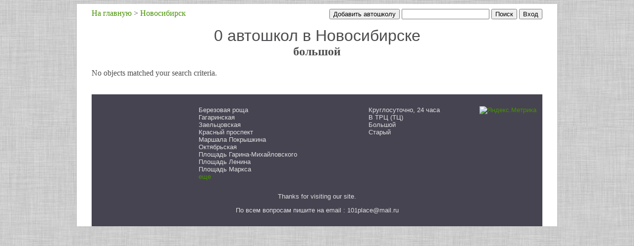

--- FILE ---
content_type: text/html; charset=utf-8
request_url: http://novosibirsk.101avtoshkola.ru/search_params/big/
body_size: 4251
content:

<!DOCTYPE html>
<html lang="ru">
<head>
	<meta http-equiv="Content-Type" content="text/html; charset=utf-8" />
	<meta name="viewport" content="width=device-width, initial-scale=1.0">
	

	<meta http-equiv="Content-Type" content="text/html; charset=UTF-8">
	<meta http-equiv="Content-Language" content="ru">
	<title>0 автошкол в Новосибирске большой.</title>
	<meta name="description" content="Где научиться вождению и получить права в Новосибирске Автошкола 0 :  большой. ">
	<meta name="keywords" content="Новосибирск, , большой">
	
	<style type="text/css">
		a {
			text-decoration: none;
#			color: #1D1D1F;
			color: #469000;
#			color: #106090;
#			color: #2B587A
		}
		a:hover {
			text-decoration:underline;
		}
#		p {
#			margin-top:0;
#			margin-bottom:0;
#		}
		table td {
			padding-bottom: 5px;
		}







.b-address-el {
#    background: none repeat scroll 0 0 #fff;
    background: none repeat scroll 0 0 #eeeeee;
    border: 1px solid #cfcfcf;
    border-radius: 4px;
    float: left;
    margin: 0 0 15px;
#    margin-top: 15px;
    padding: 18px 14px 10px;
#    width: 951px;
    width: 881px;
	
	font: inherit;

    color: #717171;
    font: 12px/18px "myriad-pro",Calibri,sans-serif;

line-height: 1;
}
.b-object {
    font-size: 16px;
    width: 145px;
}
.b-address-col {
    float: left;
    margin: 0 30px 0 0;
}
.b-address-info {
    font-size: 16px;
    width: 265px;
#    width: 245px;
}
.b-address-key {
    clear: both;
    float: left;
    margin: 0 5px 10px 0;
}
.b-address-value {
    color: #ababab;
    float: left;
#    width: 198px;
    width: 188px;
}
.b-address-dop {
    font-size: 16px;
    width: 110px;
#    width: 140px;
}
dl {
#    margin-bottom: 20px;
	margin: 0;
}
dd {
    margin-left: 10px;
#    margin: 0 0 0 10px;
}




	



	</style>






</head>





<body style='background: url("/img/bg2.jpg") repeat scroll 0 0 #F8F8F8;' itemscope itemtype="http://schema.org/WebPage">






<script type="text/javascript">














</script>

<div id="fb-root"></div>





<div >


<!--div style="padding: 30px; padding-top: 10px;  margin: 0 auto; max-width: 910px; color: #4D4D4F; border-left:1px solid #c0c0c0; border-right:1px  solid #c0c0c0; "-->
<!--div id="main_block" style="background-color: #ffffff ; padding: 10px 30px 0; padding-top: 10px;  margin: 0 auto; width: 910px; color: #4D4D4F; border-left:1px solid #c0c0c0; border-right:1px  solid #c0c0c0; "-->
<div id="main_block" style="background-color: #ffffff ; padding: 10px 30px 0; padding-top: 10px;  margin: 0 auto; max-width: 910px; min-width: 300px; color: #4D4D4F; border-left:1px solid #c0c0c0; border-right:1px  solid #c0c0c0; ">
<!-- div style="padding: 30px; margin: 0 auto; width: 92%; color: #4D4D4F;" -->









<div itemprop="breadcrumb" style="float: left"><a href="http://101avtoshkola.ru">На главную</a> > <a href="http://novosibirsk.101avtoshkola.ru">Новосибирск</a></div>
<div style="float: right;">





	
		
		    <form action="/social_link/vk/">
		        <input type="submit" value="Вход">
		    </form>
		
	




</div>
<div style="float: right;">
    &nbsp;
</div>
<div style="float: right;">
	<form action="http://101avtoshkola.ru/search/">
		<input type="text" name="q"  style1="font-size: 20px;" size="20">
		<input type="submit" value="Поиск" style1="background-image: -moz-linear-gradient(center top , #BBDC12, #89C40C); border-color: #B3D50C #97C108 #7AAD03; box-shadow: 0 1px 0 #FFFF1C inset; color: #FFFFFF !important; text-shadow: 0 1px 1px rgba(0, 0, 0, 0.3); font-size: 25px;  height: 47px; border-radius: 6px; border-style: solid; border-width: 1px; box-shadow: 0 1px 0 #FFFFFF inset;">
	</form>
</div>

<div style="float: right;">
    &nbsp;
</div>
<div style="float: right;">
	<form action="http://101avtoshkola.ru/object_add/">
		<input type="submit" value="Добавить автошколу" style1="background-image: -moz-linear-gradient(center top , #BBDC12, #89C40C); border-color: #B3D50C #97C108 #7AAD03; box-shadow: 0 1px 0 #FFFF1C inset; color: #FFFFFF !important; text-shadow: 0 1px 1px rgba(0, 0, 0, 0.3); font-size: 25px;  height: 47px; border-radius: 6px; border-style: solid; border-width: 1px; box-shadow: 0 1px 0 #FFFFFF inset;">
	</form>
</div>

<div style="float: right;">
    &nbsp;&nbsp;&nbsp;
</div>
<span style="font-size1: 14px; font-family: Arial,Helvetica,sans-serif; float: right; margin-top1: -20px; padding1: 0 0 0 10px;"></span>

<br>






<br style="clear: both;">


    

	
	

	
    <h1 style="margin-top: 0px; margin-bottom: 0px; font-family: 'Trebuchet MS',arial,sans-serif; font-weight: normal; text-align:center">
		
		0 автошкол в Новосибирске</h1>
	<h2 style="margin-top: 0px; margin-bottom: 21px; text-align: center;">большой</h2>

	
		<p>No objects matched your search criteria.</p>
	












<br>


<div style="color: #e0e0e0; background-color:#464451;  clear: both; overflow: auto; padding: 12px 12px 12px 12px; font-family: Verdana,Arial,Tahoma; font-size: 13px;">










	<div id="counter_block" style="float: right; padding: 12px 0px 12px 12px; min-width:100px">


<div>


<div>











</div>


<div>







<!-- Yandex.Metrika informer -->
<a href="https://metrika.yandex.ru/stat/?id=26969049&amp;from=informer"
target="_blank" rel="nofollow"><img src="https://informer.yandex.ru/informer/26969049/3_1_FFFFFFFF_EFEFEFFF_0_pageviews"
style="width:88px; height:31px; border:0;" alt="Яндекс.Метрика" title="Яндекс.Метрика: данные за сегодня (просмотры, визиты и уникальные посетители)" class="ym-advanced-informer" data-cid="26969049" data-lang="ru" /></a>
<!-- /Yandex.Metrika informer -->


<!-- Yandex.Metrika counter -->
<script type="text/javascript" >
   (function(m,e,t,r,i,k,a){m[i]=m[i]||function(){(m[i].a=m[i].a||[]).push(arguments)};
   m[i].l=1*new Date();
   for (var j = 0; j < document.scripts.length; j++) {if (document.scripts[j].src === r) { return; }}
   k=e.createElement(t),a=e.getElementsByTagName(t)[0],k.async=1,k.src=r,a.parentNode.insertBefore(k,a)})
   (window, document, "script", "https://mc.yandex.ru/metrika/tag.js", "ym");

   ym(26969049, "init", {
        clickmap:true,
        trackLinks:true,
        accurateTrackBounce:true,
        webvisor:true
   });
</script>
<noscript><div><img src="https://mc.yandex.ru/watch/26969049" style="position:absolute; left:-9999px;" alt="" /></div></noscript>
<!-- /Yandex.Metrika counter -->





</div>


<div>




</div>





<div>

</div>


<div>


<!--LiveInternet counter--><script type="text/javascript"><!--
document.write("<a href='http://www.liveinternet.ru/click;andall' "+
"target=_blank><img src='//counter.yadro.ru/hit;andall?t14.6;r"+
escape(document.referrer)+((typeof(screen)=="undefined")?"":
";s"+screen.width+"*"+screen.height+"*"+(screen.colorDepth?
screen.colorDepth:screen.pixelDepth))+";u"+escape(document.URL)+
";"+Math.random()+
"' alt='' title='LiveInternet: показано число просмотров за 24"+
" часа, посетителей за 24 часа и за сегодня' "+
"border='0' width='88' height='31'><\/a>")
//--></script><!--/LiveInternet-->
</div>







</div>

<div>

</div>




	</div>








	






	
	<div style="float: left; padding: 12px 0px 12px 22px; min-width:170px">


				


	</div>
	

	


	
	<div style="float: left; padding: 12px 0px 12px 12px; min-width:155px; max-widtg:226px;">

				<div><a style="text-decoration: none; color: #e0e0e0;" href="http://novosibirsk.101avtoshkola.ru/metro/berezovaja_roscha/">Березовая роща</a></div><div><a style="text-decoration: none; color: #e0e0e0;" href="http://novosibirsk.101avtoshkola.ru/metro/gagarinskaja/">Гагаринская</a></div><div><a style="text-decoration: none; color: #e0e0e0;" href="http://novosibirsk.101avtoshkola.ru/metro/zaelcovskaja/">Заельцовская</a></div><div><a style="text-decoration: none; color: #e0e0e0;" href="http://novosibirsk.101avtoshkola.ru/metro/krasnyj_prospekt/">Красный проспект</a></div><div><a style="text-decoration: none; color: #e0e0e0;" href="http://novosibirsk.101avtoshkola.ru/metro/marshala_pokryshkina/">Маршала Покрышкина</a></div><div><a style="text-decoration: none; color: #e0e0e0;" href="http://novosibirsk.101avtoshkola.ru/metro/oktjabrskaja/">Октябрьская</a></div><div><a style="text-decoration: none; color: #e0e0e0;" href="http://novosibirsk.101avtoshkola.ru/metro/ploschad_garinamihajlovskogo/">Площадь Гарина-Михайловского</a></div><div><a style="text-decoration: none; color: #e0e0e0;" href="http://novosibirsk.101avtoshkola.ru/metro/ploschad_lenina/">Площадь Ленина</a></div><div><a style="text-decoration: none; color: #e0e0e0;" href="http://novosibirsk.101avtoshkola.ru/metro/ploschad_marksa/">Площадь Маркса</a></div>
						<div id="link_sla">
							<a onclick="var nm=document.getElementById('subway_list_all'); nm.style.display='block'; var l=document.getElementById('link_sla'); l.style.display='none'; return false;" href="#subway_list_all">еще</a>
						</div>
						<div id="subway_list_all" style="display: none;">
					<div><a style="text-decoration: none; color: #e0e0e0;" href="http://novosibirsk.101avtoshkola.ru/metro/rechnoj_vokzal/">Речной вокзал</a></div><div><a style="text-decoration: none; color: #e0e0e0;" href="http://novosibirsk.101avtoshkola.ru/metro/sibirskaja/">Сибирская</a></div><div><a style="text-decoration: none; color: #e0e0e0;" href="http://novosibirsk.101avtoshkola.ru/metro/studencheskaja/">Студенческая</a></div>
						
							<a onclick=" var nm=document.getElementById('subway_list_all'); nm.style.display='none'; var l=document.getElementById('link_sla'); l.style.display='block'; return false;" href="#subway_list_all">спрятать</a>
							</div>
						
				
	</div>
	

	



	
	<div style="float: left; padding: 12px 0px 12px 12px; min-width:120px">
        
			


	

	</div>
	

	

	


	<div style="float: left; padding: 12px 0px 12px 12px; min-width:160px; max-width:180px;">


				
					<div><a style="text-decoration: none; color: #e0e0e0;"  href="http://novosibirsk.101avtoshkola.ru/search_params/kruglosutochno_24_chasa/">Круглосуточно, 24 часа</a></div>
					<div><a style="text-decoration: none; color: #e0e0e0;"  href="http://novosibirsk.101avtoshkola.ru/search_params/v_trc/">В ТРЦ (ТЦ)</a></div>
					<div><a style="text-decoration: none; color: #e0e0e0;"  href="http://novosibirsk.101avtoshkola.ru/search_params/big/">Большой</a></div>
					<div><a style="text-decoration: none; color: #e0e0e0;"  href="http://novosibirsk.101avtoshkola.ru/search_params/staryj/">Старый</a></div>

					
					
					
					
					

                    


				

	</div>


	


	


<div style="clear: both;"></div>





<div style="text-align: center;">
	
	<p>Thanks for visiting our site.</p>
	<p>По всем вопросам пишите на email : 101place@mail.ru</p>
	
	

</div>


</div>



</div>
</div>

<script>
var mobile = (/iphone|ipad|ipod|android|blackberry|mini|windows\sce|palm/i.test(navigator.userAgent.toLowerCase()));
//if(mobile || 1){
if(mobile){
//	var nm2=document.getElementById('photo_add_photo');
//	if(nm2){
//		nm2.style.float='none';
//	}


	var gg=document.getElementById('google_adsense');
	if(gg){
		gg.parentNode.removeChild(gg)
	}

	var gmap=document.getElementById('map_canvas');
	if(gmap){
		gmap.style.height='250px';
	}

	var nm2=document.getElementById('address_phone_block');
	if(nm2){
		nm2.style.border='0px';
//background:#464451; padding: 20px; border: 1px solid #D9D9D9; clear: both; overflow: auto; padding: 12px 12px 12px 22px;  min-width:240px;
		nm2.style.paddingTop='0px';
		nm2.style.paddingRight='0px';
		nm2.style.paddingLeft='0px';
	}

	var nm3=document.getElementById('metro_block');
	if(nm3){
		nm3.style.border='0px';
		nm3.style.paddingTop='0px';
		nm3.style.paddingRight='0px';
		nm3.style.paddingLeft='0px';
	}

	var nm4=document.getElementById('like_block');
	if(nm4){
//		nm4.style.paddingLeft='20px';
//		nm4.style.maxWidth='none';
//		nm4.style.border='none';
		nm4.style.width='98%';
	}


	var di=document.getElementById('object_div_image');
	if(di){
		di.style.float='none';
	}

	var dim=document.getElementById('object_image');
	if(dim){
		dim.style.maxWidth='none';
		dim.style.border='none';
		dim.style.width='100%';
	}

	var nm3=document.getElementById('phone_number_block');
	if(nm3){
//		var myUl = $('#phone_number_block');
//		var content = myUl.html();
//		content = '<a  href="tel:' + content + '">' + content + </a>';
//		myUl.html(content);

		var text = '<a  href="tel:' + nm3.innerHTML + '">' + nm3.innerHTML + '</a>';
		nm3.innerHTML = text;
	}



	var nm=document.getElementById('main_block');
	nm.style.padding='0px';
	nm.style.border='0px';


	var nm1=document.getElementById('counter_block');
	nm1.style.float='none';


//	nm.setStyle("padding", 0);
//	alert('Привет');
}
</script>







</body>
</html>

